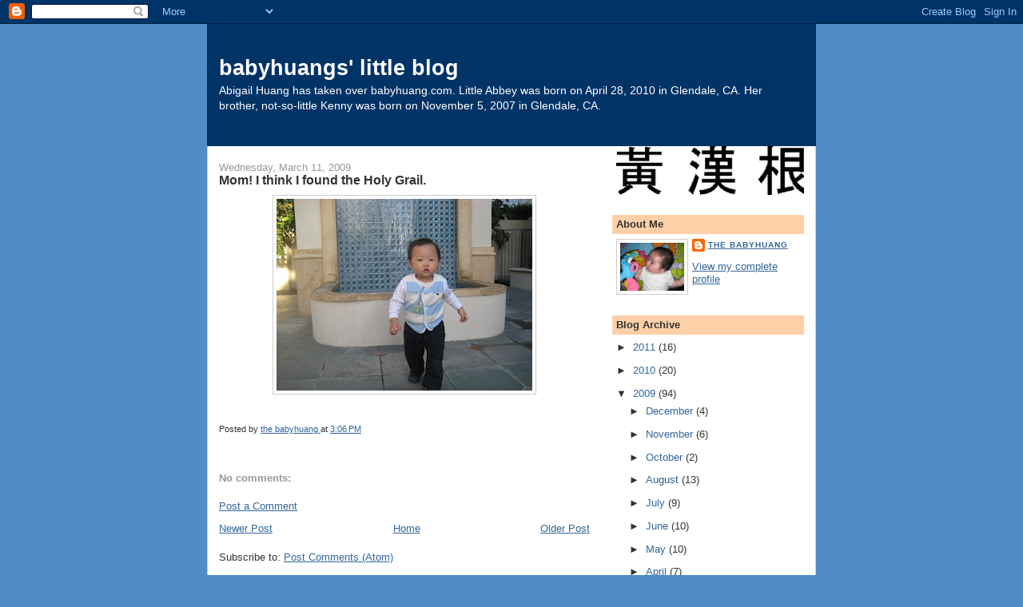

--- FILE ---
content_type: text/html; charset=UTF-8
request_url: https://babyhgh.blogspot.com/2009/03/mom-i-think-i-found-holy-grail.html
body_size: 7899
content:
<!DOCTYPE html>
<html dir='ltr'>
<head>
<link href='https://www.blogger.com/static/v1/widgets/2944754296-widget_css_bundle.css' rel='stylesheet' type='text/css'/>
<meta content='text/html; charset=UTF-8' http-equiv='Content-Type'/>
<meta content='blogger' name='generator'/>
<link href='https://babyhgh.blogspot.com/favicon.ico' rel='icon' type='image/x-icon'/>
<link href='http://babyhgh.blogspot.com/2009/03/mom-i-think-i-found-holy-grail.html' rel='canonical'/>
<link rel="alternate" type="application/atom+xml" title="babyhuangs&#39; little blog - Atom" href="https://babyhgh.blogspot.com/feeds/posts/default" />
<link rel="alternate" type="application/rss+xml" title="babyhuangs&#39; little blog - RSS" href="https://babyhgh.blogspot.com/feeds/posts/default?alt=rss" />
<link rel="service.post" type="application/atom+xml" title="babyhuangs&#39; little blog - Atom" href="https://www.blogger.com/feeds/5935466591798994411/posts/default" />

<link rel="alternate" type="application/atom+xml" title="babyhuangs&#39; little blog - Atom" href="https://babyhgh.blogspot.com/feeds/8402142060455627173/comments/default" />
<!--Can't find substitution for tag [blog.ieCssRetrofitLinks]-->
<link href='https://blogger.googleusercontent.com/img/b/R29vZ2xl/AVvXsEiTuJgj0VfSJfJdX_2dBq_1v2tEf07wPvN5KtL5w_cBFLpFRXZSWWevMb0-Rf8yn-qA2mGzLVwTJIlYP2kj-1NTN41JNWQOELolUZzxgBGeZIu1BA3ZlQlRayQR2ICCCY4DXK8DFKHH_zA/s320/IMG_1347.JPG' rel='image_src'/>
<meta content='http://babyhgh.blogspot.com/2009/03/mom-i-think-i-found-holy-grail.html' property='og:url'/>
<meta content='Mom! I think I found the Holy Grail.' property='og:title'/>
<meta content='Abigail Huang has taken over babyhuang.com. Little Abbey was born on April 28, 2010 in Glendale, CA. Her brother, not-so-little Kenny was born on November 5, 2007 in Glendale, CA.' property='og:description'/>
<meta content='https://blogger.googleusercontent.com/img/b/R29vZ2xl/AVvXsEiTuJgj0VfSJfJdX_2dBq_1v2tEf07wPvN5KtL5w_cBFLpFRXZSWWevMb0-Rf8yn-qA2mGzLVwTJIlYP2kj-1NTN41JNWQOELolUZzxgBGeZIu1BA3ZlQlRayQR2ICCCY4DXK8DFKHH_zA/w1200-h630-p-k-no-nu/IMG_1347.JPG' property='og:image'/>
<title>babyhuangs' little blog: Mom! I think I found the Holy Grail.</title>
<style id='page-skin-1' type='text/css'><!--
/*
-----------------------------------------------
Blogger Template Style
Name:     Denim
Designer: Darren Delaye
URL:      www.DarrenDelaye.com
Date:     11 Jul 2006
-----------------------------------------------
*/
body {
background: #528bc5;
margin: 0;
padding: 0px;
font: x-small Verdana, Arial;
text-align: center;
color: #333333;
font-size/* */:/**/small;
font-size: /**/small;
}
a:link {
color: #336699;
}
a:visited {
color: #336699;
}
a img {
border-width: 0;
}
#outer-wrapper {
font: normal normal 100% Verdana, Arial, Sans-serif;;
}
/* Header
----------------------------------------------- */
#header-wrapper {
margin:0;
padding: 0;
background-color: #528bc5;
text-align: left;
}
#header {
width: 760px;
margin: 0 auto;
background-color: #003366;
border: 1px solid #003366;
color: #ffffff;
padding: 0;
font: normal normal 210% Verdana, Arial, Sans-serif;;
}
h1.title {
padding-top: 38px;
margin: 0 14px .1em;
line-height: 1.2em;
font-size: 100%;
}
h1.title a, h1.title a:visited {
color: #ffffff;
text-decoration: none;
}
#header .description {
display: block;
margin: 0 14px;
padding: 0 0 40px;
line-height: 1.4em;
font-size: 50%;
}
/* Content
----------------------------------------------- */
.clear {
clear: both;
}
#content-wrapper {
width: 760px;
margin: 0 auto;
padding: 0 0 15px;
text-align: left;
background-color: #ffffff;
border: 1px solid #cccccc;
border-top: 0;
}
#main-wrapper {
margin-left: 14px;
width: 464px;
float: left;
background-color: #ffffff;
display: inline;       /* fix for doubling margin in IE */
word-wrap: break-word; /* fix for long text breaking sidebar float in IE */
overflow: hidden;      /* fix for long non-text content breaking IE sidebar float */
}
#sidebar-wrapper {
margin-right: 14px;
width: 240px;
float: right;
background-color: #ffffff;
display: inline;       /* fix for doubling margin in IE */
word-wrap: break-word; /* fix for long text breaking sidebar float in IE */
overflow: hidden;      /* fix for long non-text content breaking IE sidebar float */
}
/* Headings
----------------------------------------------- */
h2, h3 {
margin: 0;
}
/* Posts
----------------------------------------------- */
.date-header {
margin: 1.5em 0 0;
font-weight: normal;
color: #999999;
font-size: 100%;
}
.post {
margin: 0 0 1.5em;
padding-bottom: 1.5em;
}
.post-title {
margin: 0;
padding: 0;
font-size: 125%;
font-weight: bold;
line-height: 1.1em;
}
.post-title a, .post-title a:visited, .post-title strong {
text-decoration: none;
color: #333333;
font-weight: bold;
}
.post div {
margin: 0 0 .75em;
line-height: 1.3em;
}
.post-footer {
margin: -.25em 0 0;
color: #333333;
font-size: 87%;
}
.post-footer .span {
margin-right: .3em;
}
.post img, table.tr-caption-container {
padding: 4px;
border: 1px solid #cccccc;
}
.tr-caption-container img {
border: none;
padding: 0;
}
.post blockquote {
margin: 1em 20px;
}
.post blockquote p {
margin: .75em 0;
}
/* Comments
----------------------------------------------- */
#comments h4 {
margin: 1em 0;
color: #999999;
}
#comments h4 strong {
font-size: 110%;
}
#comments-block {
margin: 1em 0 1.5em;
line-height: 1.3em;
}
#comments-block dt {
margin: .5em 0;
}
#comments-block dd {
margin: .25em 0 0;
}
#comments-block dd.comment-footer {
margin: -.25em 0 2em;
line-height: 1.4em;
font-size: 78%;
}
#comments-block dd p {
margin: 0 0 .75em;
}
.deleted-comment {
font-style:italic;
color:gray;
}
.feed-links {
clear: both;
line-height: 2.5em;
}
#blog-pager-newer-link {
float: left;
}
#blog-pager-older-link {
float: right;
}
#blog-pager {
text-align: center;
}
/* Sidebar Content
----------------------------------------------- */
.sidebar h2 {
margin: 1.6em 0 .5em;
padding: 4px 5px;
background-color: #ffd0a8;
font-size: 100%;
color: #333333;
}
.sidebar ul {
margin: 0;
padding: 0;
list-style: none;
}
.sidebar li {
margin: 0;
padding-top: 0;
padding-right: 0;
padding-bottom: .5em;
padding-left: 15px;
text-indent: -15px;
line-height: 1.5em;
}
.sidebar {
color: #333333;
line-height:1.3em;
}
.sidebar .widget {
margin-bottom: 1em;
}
.sidebar .widget-content {
margin: 0 5px;
}
/* Profile
----------------------------------------------- */
.profile-img {
float: left;
margin-top: 0;
margin-right: 5px;
margin-bottom: 5px;
margin-left: 0;
padding: 4px;
border: 1px solid #cccccc;
}
.profile-data {
margin:0;
text-transform:uppercase;
letter-spacing:.1em;
font-weight: bold;
line-height: 1.6em;
font-size: 78%;
}
.profile-datablock {
margin:.5em 0 .5em;
}
.profile-textblock {
margin: 0.5em 0;
line-height: 1.6em;
}
/* Footer
----------------------------------------------- */
#footer {
clear: both;
text-align: center;
color: #333333;
}
#footer .widget {
margin:.5em;
padding-top: 20px;
font-size: 85%;
line-height: 1.5em;
text-align: left;
}

--></style>
<link href='https://www.blogger.com/dyn-css/authorization.css?targetBlogID=5935466591798994411&amp;zx=825bc986-8699-4fdb-a754-e5fdef9fed0b' media='none' onload='if(media!=&#39;all&#39;)media=&#39;all&#39;' rel='stylesheet'/><noscript><link href='https://www.blogger.com/dyn-css/authorization.css?targetBlogID=5935466591798994411&amp;zx=825bc986-8699-4fdb-a754-e5fdef9fed0b' rel='stylesheet'/></noscript>
<meta name='google-adsense-platform-account' content='ca-host-pub-1556223355139109'/>
<meta name='google-adsense-platform-domain' content='blogspot.com'/>

</head>
<body>
<div class='navbar section' id='navbar'><div class='widget Navbar' data-version='1' id='Navbar1'><script type="text/javascript">
    function setAttributeOnload(object, attribute, val) {
      if(window.addEventListener) {
        window.addEventListener('load',
          function(){ object[attribute] = val; }, false);
      } else {
        window.attachEvent('onload', function(){ object[attribute] = val; });
      }
    }
  </script>
<div id="navbar-iframe-container"></div>
<script type="text/javascript" src="https://apis.google.com/js/platform.js"></script>
<script type="text/javascript">
      gapi.load("gapi.iframes:gapi.iframes.style.bubble", function() {
        if (gapi.iframes && gapi.iframes.getContext) {
          gapi.iframes.getContext().openChild({
              url: 'https://www.blogger.com/navbar/5935466591798994411?po\x3d8402142060455627173\x26origin\x3dhttps://babyhgh.blogspot.com',
              where: document.getElementById("navbar-iframe-container"),
              id: "navbar-iframe"
          });
        }
      });
    </script><script type="text/javascript">
(function() {
var script = document.createElement('script');
script.type = 'text/javascript';
script.src = '//pagead2.googlesyndication.com/pagead/js/google_top_exp.js';
var head = document.getElementsByTagName('head')[0];
if (head) {
head.appendChild(script);
}})();
</script>
</div></div>
<div id='outer-wrapper'><div id='wrap2'>
<!-- skip links for text browsers -->
<span id='skiplinks' style='display:none;'>
<a href='#main'>skip to main </a> |
      <a href='#sidebar'>skip to sidebar</a>
</span>
<div id='header-wrapper'>
<div class='header section' id='header'><div class='widget Header' data-version='1' id='Header1'>
<div id='header-inner'>
<div class='titlewrapper'>
<h1 class='title'>
<a href='https://babyhgh.blogspot.com/'>
babyhuangs' little blog
</a>
</h1>
</div>
<div class='descriptionwrapper'>
<p class='description'><span>Abigail Huang has taken over babyhuang.com. Little Abbey was born on April 28, 2010 in Glendale, CA. Her brother, not-so-little Kenny was born on November 5, 2007 in Glendale, CA.</span></p>
</div>
</div>
</div></div>
</div>
<div id='content-wrapper'>
<div id='crosscol-wrapper' style='text-align:center'>
<div class='crosscol no-items section' id='crosscol'></div>
</div>
<div id='main-wrapper'>
<div class='main section' id='main'><div class='widget Blog' data-version='1' id='Blog1'>
<div class='blog-posts hfeed'>

          <div class="date-outer">
        
<h2 class='date-header'><span>Wednesday, March 11, 2009</span></h2>

          <div class="date-posts">
        
<div class='post-outer'>
<div class='post hentry uncustomized-post-template' itemprop='blogPost' itemscope='itemscope' itemtype='http://schema.org/BlogPosting'>
<meta content='https://blogger.googleusercontent.com/img/b/R29vZ2xl/AVvXsEiTuJgj0VfSJfJdX_2dBq_1v2tEf07wPvN5KtL5w_cBFLpFRXZSWWevMb0-Rf8yn-qA2mGzLVwTJIlYP2kj-1NTN41JNWQOELolUZzxgBGeZIu1BA3ZlQlRayQR2ICCCY4DXK8DFKHH_zA/s320/IMG_1347.JPG' itemprop='image_url'/>
<meta content='5935466591798994411' itemprop='blogId'/>
<meta content='8402142060455627173' itemprop='postId'/>
<a name='8402142060455627173'></a>
<h3 class='post-title entry-title' itemprop='name'>
Mom! I think I found the Holy Grail.
</h3>
<div class='post-header'>
<div class='post-header-line-1'></div>
</div>
<div class='post-body entry-content' id='post-body-8402142060455627173' itemprop='description articleBody'>
<a href="https://blogger.googleusercontent.com/img/b/R29vZ2xl/AVvXsEiTuJgj0VfSJfJdX_2dBq_1v2tEf07wPvN5KtL5w_cBFLpFRXZSWWevMb0-Rf8yn-qA2mGzLVwTJIlYP2kj-1NTN41JNWQOELolUZzxgBGeZIu1BA3ZlQlRayQR2ICCCY4DXK8DFKHH_zA/s1600-h/IMG_1347.JPG"><img alt="" border="0" id="BLOGGER_PHOTO_ID_5312055057124141042" src="https://blogger.googleusercontent.com/img/b/R29vZ2xl/AVvXsEiTuJgj0VfSJfJdX_2dBq_1v2tEf07wPvN5KtL5w_cBFLpFRXZSWWevMb0-Rf8yn-qA2mGzLVwTJIlYP2kj-1NTN41JNWQOELolUZzxgBGeZIu1BA3ZlQlRayQR2ICCCY4DXK8DFKHH_zA/s320/IMG_1347.JPG" style="DISPLAY: block; MARGIN: 0px auto 10px; WIDTH: 320px; CURSOR: hand; HEIGHT: 240px; TEXT-ALIGN: center" /></a><br /><div></div>
<div style='clear: both;'></div>
</div>
<div class='post-footer'>
<div class='post-footer-line post-footer-line-1'>
<span class='post-author vcard'>
Posted by
<span class='fn' itemprop='author' itemscope='itemscope' itemtype='http://schema.org/Person'>
<meta content='https://www.blogger.com/profile/03856257736914501447' itemprop='url'/>
<a class='g-profile' href='https://www.blogger.com/profile/03856257736914501447' rel='author' title='author profile'>
<span itemprop='name'>the babyhuang</span>
</a>
</span>
</span>
<span class='post-timestamp'>
at
<meta content='http://babyhgh.blogspot.com/2009/03/mom-i-think-i-found-holy-grail.html' itemprop='url'/>
<a class='timestamp-link' href='https://babyhgh.blogspot.com/2009/03/mom-i-think-i-found-holy-grail.html' rel='bookmark' title='permanent link'><abbr class='published' itemprop='datePublished' title='2009-03-11T15:06:00-07:00'>3:06&#8239;PM</abbr></a>
</span>
<span class='post-comment-link'>
</span>
<span class='post-icons'>
<span class='item-control blog-admin pid-1751083027'>
<a href='https://www.blogger.com/post-edit.g?blogID=5935466591798994411&postID=8402142060455627173&from=pencil' title='Edit Post'>
<img alt='' class='icon-action' height='18' src='https://resources.blogblog.com/img/icon18_edit_allbkg.gif' width='18'/>
</a>
</span>
</span>
<div class='post-share-buttons goog-inline-block'>
</div>
</div>
<div class='post-footer-line post-footer-line-2'>
<span class='post-labels'>
</span>
</div>
<div class='post-footer-line post-footer-line-3'>
<span class='post-location'>
</span>
</div>
</div>
</div>
<div class='comments' id='comments'>
<a name='comments'></a>
<h4>No comments:</h4>
<div id='Blog1_comments-block-wrapper'>
<dl class='avatar-comment-indent' id='comments-block'>
</dl>
</div>
<p class='comment-footer'>
<a href='https://www.blogger.com/comment/fullpage/post/5935466591798994411/8402142060455627173' onclick=''>Post a Comment</a>
</p>
</div>
</div>

        </div></div>
      
</div>
<div class='blog-pager' id='blog-pager'>
<span id='blog-pager-newer-link'>
<a class='blog-pager-newer-link' href='https://babyhgh.blogspot.com/2009/03/re-make-of-10-with-dudley-moore-running.html' id='Blog1_blog-pager-newer-link' title='Newer Post'>Newer Post</a>
</span>
<span id='blog-pager-older-link'>
<a class='blog-pager-older-link' href='https://babyhgh.blogspot.com/2009/03/drink-up-that-holy-water.html' id='Blog1_blog-pager-older-link' title='Older Post'>Older Post</a>
</span>
<a class='home-link' href='https://babyhgh.blogspot.com/'>Home</a>
</div>
<div class='clear'></div>
<div class='post-feeds'>
<div class='feed-links'>
Subscribe to:
<a class='feed-link' href='https://babyhgh.blogspot.com/feeds/8402142060455627173/comments/default' target='_blank' type='application/atom+xml'>Post Comments (Atom)</a>
</div>
</div>
</div></div>
</div>
<div id='sidebar-wrapper'>
<div class='sidebar section' id='sidebar'><div class='widget Image' data-version='1' id='Image1'>
<div class='widget-content'>
<img alt='' height='61' id='Image1_img' src='https://blogger.googleusercontent.com/img/b/R29vZ2xl/AVvXsEieWGkEfV7E6J_3Zn6yR-yn14CvMJpfU5ylUKu5Dl36cawvaROM0LtkOWsR_a5CYLUr1mBQALcUxyXURmA2K2bFiJDoRnuVMrwDvtFa8F9bJ5cEASEfIWfFb-Y17YVS00NoL4iunuCMW2E/s1600/Picture2.png' width='240'/>
<br/>
</div>
<div class='clear'></div>
</div><div class='widget Profile' data-version='1' id='Profile1'>
<h2>About Me</h2>
<div class='widget-content'>
<a href='https://www.blogger.com/profile/03856257736914501447'><img alt='My photo' class='profile-img' height='60' src='//blogger.googleusercontent.com/img/b/R29vZ2xl/AVvXsEhobJx_47ZQIBeGuJWIhfd7nnoYzNOn2RdW6GSaDir4xdj_h_Y89gsBAHbozkoXfqHesHlfGEN4H8CriKq1LKvE86_04mX3NBkSKr4It155RAfAMUWKXxFW7NpT6KCDmyU/s220/Picture_084.jpg' width='80'/></a>
<dl class='profile-datablock'>
<dt class='profile-data'>
<a class='profile-name-link g-profile' href='https://www.blogger.com/profile/03856257736914501447' rel='author' style='background-image: url(//www.blogger.com/img/logo-16.png);'>
the babyhuang
</a>
</dt>
</dl>
<a class='profile-link' href='https://www.blogger.com/profile/03856257736914501447' rel='author'>View my complete profile</a>
<div class='clear'></div>
</div>
</div><div class='widget BlogArchive' data-version='1' id='BlogArchive1'>
<h2>Blog Archive</h2>
<div class='widget-content'>
<div id='ArchiveList'>
<div id='BlogArchive1_ArchiveList'>
<ul class='hierarchy'>
<li class='archivedate collapsed'>
<a class='toggle' href='javascript:void(0)'>
<span class='zippy'>

        &#9658;&#160;
      
</span>
</a>
<a class='post-count-link' href='https://babyhgh.blogspot.com/2011/'>
2011
</a>
<span class='post-count' dir='ltr'>(16)</span>
<ul class='hierarchy'>
<li class='archivedate collapsed'>
<a class='toggle' href='javascript:void(0)'>
<span class='zippy'>

        &#9658;&#160;
      
</span>
</a>
<a class='post-count-link' href='https://babyhgh.blogspot.com/2011/02/'>
February
</a>
<span class='post-count' dir='ltr'>(7)</span>
</li>
</ul>
<ul class='hierarchy'>
<li class='archivedate collapsed'>
<a class='toggle' href='javascript:void(0)'>
<span class='zippy'>

        &#9658;&#160;
      
</span>
</a>
<a class='post-count-link' href='https://babyhgh.blogspot.com/2011/01/'>
January
</a>
<span class='post-count' dir='ltr'>(9)</span>
</li>
</ul>
</li>
</ul>
<ul class='hierarchy'>
<li class='archivedate collapsed'>
<a class='toggle' href='javascript:void(0)'>
<span class='zippy'>

        &#9658;&#160;
      
</span>
</a>
<a class='post-count-link' href='https://babyhgh.blogspot.com/2010/'>
2010
</a>
<span class='post-count' dir='ltr'>(20)</span>
<ul class='hierarchy'>
<li class='archivedate collapsed'>
<a class='toggle' href='javascript:void(0)'>
<span class='zippy'>

        &#9658;&#160;
      
</span>
</a>
<a class='post-count-link' href='https://babyhgh.blogspot.com/2010/08/'>
August
</a>
<span class='post-count' dir='ltr'>(2)</span>
</li>
</ul>
<ul class='hierarchy'>
<li class='archivedate collapsed'>
<a class='toggle' href='javascript:void(0)'>
<span class='zippy'>

        &#9658;&#160;
      
</span>
</a>
<a class='post-count-link' href='https://babyhgh.blogspot.com/2010/07/'>
July
</a>
<span class='post-count' dir='ltr'>(9)</span>
</li>
</ul>
<ul class='hierarchy'>
<li class='archivedate collapsed'>
<a class='toggle' href='javascript:void(0)'>
<span class='zippy'>

        &#9658;&#160;
      
</span>
</a>
<a class='post-count-link' href='https://babyhgh.blogspot.com/2010/05/'>
May
</a>
<span class='post-count' dir='ltr'>(6)</span>
</li>
</ul>
<ul class='hierarchy'>
<li class='archivedate collapsed'>
<a class='toggle' href='javascript:void(0)'>
<span class='zippy'>

        &#9658;&#160;
      
</span>
</a>
<a class='post-count-link' href='https://babyhgh.blogspot.com/2010/03/'>
March
</a>
<span class='post-count' dir='ltr'>(3)</span>
</li>
</ul>
</li>
</ul>
<ul class='hierarchy'>
<li class='archivedate expanded'>
<a class='toggle' href='javascript:void(0)'>
<span class='zippy toggle-open'>

        &#9660;&#160;
      
</span>
</a>
<a class='post-count-link' href='https://babyhgh.blogspot.com/2009/'>
2009
</a>
<span class='post-count' dir='ltr'>(94)</span>
<ul class='hierarchy'>
<li class='archivedate collapsed'>
<a class='toggle' href='javascript:void(0)'>
<span class='zippy'>

        &#9658;&#160;
      
</span>
</a>
<a class='post-count-link' href='https://babyhgh.blogspot.com/2009/12/'>
December
</a>
<span class='post-count' dir='ltr'>(4)</span>
</li>
</ul>
<ul class='hierarchy'>
<li class='archivedate collapsed'>
<a class='toggle' href='javascript:void(0)'>
<span class='zippy'>

        &#9658;&#160;
      
</span>
</a>
<a class='post-count-link' href='https://babyhgh.blogspot.com/2009/11/'>
November
</a>
<span class='post-count' dir='ltr'>(6)</span>
</li>
</ul>
<ul class='hierarchy'>
<li class='archivedate collapsed'>
<a class='toggle' href='javascript:void(0)'>
<span class='zippy'>

        &#9658;&#160;
      
</span>
</a>
<a class='post-count-link' href='https://babyhgh.blogspot.com/2009/10/'>
October
</a>
<span class='post-count' dir='ltr'>(2)</span>
</li>
</ul>
<ul class='hierarchy'>
<li class='archivedate collapsed'>
<a class='toggle' href='javascript:void(0)'>
<span class='zippy'>

        &#9658;&#160;
      
</span>
</a>
<a class='post-count-link' href='https://babyhgh.blogspot.com/2009/08/'>
August
</a>
<span class='post-count' dir='ltr'>(13)</span>
</li>
</ul>
<ul class='hierarchy'>
<li class='archivedate collapsed'>
<a class='toggle' href='javascript:void(0)'>
<span class='zippy'>

        &#9658;&#160;
      
</span>
</a>
<a class='post-count-link' href='https://babyhgh.blogspot.com/2009/07/'>
July
</a>
<span class='post-count' dir='ltr'>(9)</span>
</li>
</ul>
<ul class='hierarchy'>
<li class='archivedate collapsed'>
<a class='toggle' href='javascript:void(0)'>
<span class='zippy'>

        &#9658;&#160;
      
</span>
</a>
<a class='post-count-link' href='https://babyhgh.blogspot.com/2009/06/'>
June
</a>
<span class='post-count' dir='ltr'>(10)</span>
</li>
</ul>
<ul class='hierarchy'>
<li class='archivedate collapsed'>
<a class='toggle' href='javascript:void(0)'>
<span class='zippy'>

        &#9658;&#160;
      
</span>
</a>
<a class='post-count-link' href='https://babyhgh.blogspot.com/2009/05/'>
May
</a>
<span class='post-count' dir='ltr'>(10)</span>
</li>
</ul>
<ul class='hierarchy'>
<li class='archivedate collapsed'>
<a class='toggle' href='javascript:void(0)'>
<span class='zippy'>

        &#9658;&#160;
      
</span>
</a>
<a class='post-count-link' href='https://babyhgh.blogspot.com/2009/04/'>
April
</a>
<span class='post-count' dir='ltr'>(7)</span>
</li>
</ul>
<ul class='hierarchy'>
<li class='archivedate expanded'>
<a class='toggle' href='javascript:void(0)'>
<span class='zippy toggle-open'>

        &#9660;&#160;
      
</span>
</a>
<a class='post-count-link' href='https://babyhgh.blogspot.com/2009/03/'>
March
</a>
<span class='post-count' dir='ltr'>(25)</span>
<ul class='posts'>
<li><a href='https://babyhgh.blogspot.com/2009/03/anyone-home.html'>Anyone home?</a></li>
<li><a href='https://babyhgh.blogspot.com/2009/03/i-forgot-why-i-am-sitting-on-floor-hmmm.html'>I forgot why I am sitting on the floor. Hmmm</a></li>
<li><a href='https://babyhgh.blogspot.com/2009/03/all-new-bonnie-and-clyde.html'>All New Bonnie and Clyde!</a></li>
<li><a href='https://babyhgh.blogspot.com/2009/03/hehei-think-kenny-is-stuck.html'>Hehe...I think Kenny is stuck.</a></li>
<li><a href='https://babyhgh.blogspot.com/2009/03/pssstkenny-lets-ditch-this-place.html'>Pssst...Kenny, let&#39;s bounce out of here...</a></li>
<li><a href='https://babyhgh.blogspot.com/2009/03/inflation-is-slightly-up-year-over-year.html'>Inflation is slightly up year-over-year in February.</a></li>
<li><a href='https://babyhgh.blogspot.com/2009/03/are-you-done-with-research-project.html'>Are you done with the research project, Dad?</a></li>
<li><a href='https://babyhgh.blogspot.com/2009/03/peak-boo.html'>Peak a boo!</a></li>
<li><a href='https://babyhgh.blogspot.com/2009/03/they-are-carting-me-away-like-caged.html'>They are carting me away like a caged animal.</a></li>
<li><a href='https://babyhgh.blogspot.com/2009/03/re-make-of-10-with-dudley-moore-running.html'>The re-make of &quot;10&quot;, with Dudley Moore running to ...</a></li>
<li><a href='https://babyhgh.blogspot.com/2009/03/mom-i-think-i-found-holy-grail.html'>Mom! I think I found the Holy Grail.</a></li>
<li><a href='https://babyhgh.blogspot.com/2009/03/drink-up-that-holy-water.html'>Drink up that holy water.</a></li>
<li><a href='https://babyhgh.blogspot.com/2009/03/margaux-is-walking-on-water.html'>Margaux is walking on water!</a></li>
<li><a href='https://babyhgh.blogspot.com/2009/03/kennydont-let-that-fish-get-away.html'>Kenny...don&#39;t let that fish get away!</a></li>
<li><a href='https://babyhgh.blogspot.com/2009/03/enough-damage-has-been-done.html'>Enough damage has been done!</a></li>
<li><a href='https://babyhgh.blogspot.com/2009/03/i-am-eating-with-big-folks-now.html'>I am eating with the big folks now.</a></li>
<li><a href='https://babyhgh.blogspot.com/2009/03/singing-in-rainim-singing-in-rain-dont.html'>Singing in the rain...I&#39;m singing in the rain (don...</a></li>
<li><a href='https://babyhgh.blogspot.com/2009/03/keep-up-with-umbrella.html'>Keep up with the umbrella.</a></li>
<li><a href='https://babyhgh.blogspot.com/2009/03/welcome-to-my-new-crew.html'>Welcome to my new crew.</a></li>
<li><a href='https://babyhgh.blogspot.com/2009/03/you-mess-with-one-of-us-you-mess-with.html'>You mess with ONE of us, you mess with ALL of us.</a></li>
<li><a href='https://babyhgh.blogspot.com/2009/03/i-think-my-feet-is-actually-this-big.html'>I think my feet is actually this big.</a></li>
<li><a href='https://babyhgh.blogspot.com/2009/03/try-to-get-past-me-this-time.html'>Try to get past me this time.</a></li>
<li><a href='https://babyhgh.blogspot.com/2009/03/i-am-only-16-mos-old-and-they-are.html'>I am only 16 mos old, and they are making me do ch...</a></li>
<li><a href='https://babyhgh.blogspot.com/2009/03/i-have-to-do-my-own-hairsheesh.html'>I have to do my own hair...sheesh...</a></li>
<li><a href='https://babyhgh.blogspot.com/2009/03/i-even-have-to-push-my-own-stroller.html'>I even have to push my own stroller back home.  Wh...</a></li>
</ul>
</li>
</ul>
<ul class='hierarchy'>
<li class='archivedate collapsed'>
<a class='toggle' href='javascript:void(0)'>
<span class='zippy'>

        &#9658;&#160;
      
</span>
</a>
<a class='post-count-link' href='https://babyhgh.blogspot.com/2009/02/'>
February
</a>
<span class='post-count' dir='ltr'>(8)</span>
</li>
</ul>
</li>
</ul>
<ul class='hierarchy'>
<li class='archivedate collapsed'>
<a class='toggle' href='javascript:void(0)'>
<span class='zippy'>

        &#9658;&#160;
      
</span>
</a>
<a class='post-count-link' href='https://babyhgh.blogspot.com/2008/'>
2008
</a>
<span class='post-count' dir='ltr'>(115)</span>
<ul class='hierarchy'>
<li class='archivedate collapsed'>
<a class='toggle' href='javascript:void(0)'>
<span class='zippy'>

        &#9658;&#160;
      
</span>
</a>
<a class='post-count-link' href='https://babyhgh.blogspot.com/2008/12/'>
December
</a>
<span class='post-count' dir='ltr'>(11)</span>
</li>
</ul>
<ul class='hierarchy'>
<li class='archivedate collapsed'>
<a class='toggle' href='javascript:void(0)'>
<span class='zippy'>

        &#9658;&#160;
      
</span>
</a>
<a class='post-count-link' href='https://babyhgh.blogspot.com/2008/11/'>
November
</a>
<span class='post-count' dir='ltr'>(16)</span>
</li>
</ul>
<ul class='hierarchy'>
<li class='archivedate collapsed'>
<a class='toggle' href='javascript:void(0)'>
<span class='zippy'>

        &#9658;&#160;
      
</span>
</a>
<a class='post-count-link' href='https://babyhgh.blogspot.com/2008/10/'>
October
</a>
<span class='post-count' dir='ltr'>(9)</span>
</li>
</ul>
<ul class='hierarchy'>
<li class='archivedate collapsed'>
<a class='toggle' href='javascript:void(0)'>
<span class='zippy'>

        &#9658;&#160;
      
</span>
</a>
<a class='post-count-link' href='https://babyhgh.blogspot.com/2008/09/'>
September
</a>
<span class='post-count' dir='ltr'>(3)</span>
</li>
</ul>
<ul class='hierarchy'>
<li class='archivedate collapsed'>
<a class='toggle' href='javascript:void(0)'>
<span class='zippy'>

        &#9658;&#160;
      
</span>
</a>
<a class='post-count-link' href='https://babyhgh.blogspot.com/2008/08/'>
August
</a>
<span class='post-count' dir='ltr'>(6)</span>
</li>
</ul>
<ul class='hierarchy'>
<li class='archivedate collapsed'>
<a class='toggle' href='javascript:void(0)'>
<span class='zippy'>

        &#9658;&#160;
      
</span>
</a>
<a class='post-count-link' href='https://babyhgh.blogspot.com/2008/07/'>
July
</a>
<span class='post-count' dir='ltr'>(7)</span>
</li>
</ul>
<ul class='hierarchy'>
<li class='archivedate collapsed'>
<a class='toggle' href='javascript:void(0)'>
<span class='zippy'>

        &#9658;&#160;
      
</span>
</a>
<a class='post-count-link' href='https://babyhgh.blogspot.com/2008/06/'>
June
</a>
<span class='post-count' dir='ltr'>(16)</span>
</li>
</ul>
<ul class='hierarchy'>
<li class='archivedate collapsed'>
<a class='toggle' href='javascript:void(0)'>
<span class='zippy'>

        &#9658;&#160;
      
</span>
</a>
<a class='post-count-link' href='https://babyhgh.blogspot.com/2008/05/'>
May
</a>
<span class='post-count' dir='ltr'>(5)</span>
</li>
</ul>
<ul class='hierarchy'>
<li class='archivedate collapsed'>
<a class='toggle' href='javascript:void(0)'>
<span class='zippy'>

        &#9658;&#160;
      
</span>
</a>
<a class='post-count-link' href='https://babyhgh.blogspot.com/2008/04/'>
April
</a>
<span class='post-count' dir='ltr'>(13)</span>
</li>
</ul>
<ul class='hierarchy'>
<li class='archivedate collapsed'>
<a class='toggle' href='javascript:void(0)'>
<span class='zippy'>

        &#9658;&#160;
      
</span>
</a>
<a class='post-count-link' href='https://babyhgh.blogspot.com/2008/03/'>
March
</a>
<span class='post-count' dir='ltr'>(13)</span>
</li>
</ul>
<ul class='hierarchy'>
<li class='archivedate collapsed'>
<a class='toggle' href='javascript:void(0)'>
<span class='zippy'>

        &#9658;&#160;
      
</span>
</a>
<a class='post-count-link' href='https://babyhgh.blogspot.com/2008/02/'>
February
</a>
<span class='post-count' dir='ltr'>(5)</span>
</li>
</ul>
<ul class='hierarchy'>
<li class='archivedate collapsed'>
<a class='toggle' href='javascript:void(0)'>
<span class='zippy'>

        &#9658;&#160;
      
</span>
</a>
<a class='post-count-link' href='https://babyhgh.blogspot.com/2008/01/'>
January
</a>
<span class='post-count' dir='ltr'>(11)</span>
</li>
</ul>
</li>
</ul>
<ul class='hierarchy'>
<li class='archivedate collapsed'>
<a class='toggle' href='javascript:void(0)'>
<span class='zippy'>

        &#9658;&#160;
      
</span>
</a>
<a class='post-count-link' href='https://babyhgh.blogspot.com/2007/'>
2007
</a>
<span class='post-count' dir='ltr'>(35)</span>
<ul class='hierarchy'>
<li class='archivedate collapsed'>
<a class='toggle' href='javascript:void(0)'>
<span class='zippy'>

        &#9658;&#160;
      
</span>
</a>
<a class='post-count-link' href='https://babyhgh.blogspot.com/2007/12/'>
December
</a>
<span class='post-count' dir='ltr'>(14)</span>
</li>
</ul>
<ul class='hierarchy'>
<li class='archivedate collapsed'>
<a class='toggle' href='javascript:void(0)'>
<span class='zippy'>

        &#9658;&#160;
      
</span>
</a>
<a class='post-count-link' href='https://babyhgh.blogspot.com/2007/11/'>
November
</a>
<span class='post-count' dir='ltr'>(21)</span>
</li>
</ul>
</li>
</ul>
</div>
</div>
<div class='clear'></div>
</div>
</div><div class='widget LinkList' data-version='1' id='LinkList1'>
<h2>Links</h2>
<div class='widget-content'>
<ul>
<li><a href='http://meetshreya.blogspot.com/'>Baby Sheth</a></li>
<li><a href='http://argent007.spaces.live.com/'>Baby Elise</a></li>
<li><a href='http://www.babygatchell.com/'>Baby Gatchell(s)</a></li>
</ul>
<div class='clear'></div>
</div>
</div></div>
</div>
<!-- spacer for skins that want sidebar and main to be the same height-->
<div class='clear'>&#160;</div>
</div>
<!-- end content-wrapper -->
<div id='footer-wrapper'>
<div class='footer no-items section' id='footer'></div>
</div>
</div></div>
<!-- end outer-wrapper -->

<script type="text/javascript" src="https://www.blogger.com/static/v1/widgets/2028843038-widgets.js"></script>
<script type='text/javascript'>
window['__wavt'] = 'AOuZoY6fp_bE-TxtwRO0Pllh5Tw0EamwOg:1769022865839';_WidgetManager._Init('//www.blogger.com/rearrange?blogID\x3d5935466591798994411','//babyhgh.blogspot.com/2009/03/mom-i-think-i-found-holy-grail.html','5935466591798994411');
_WidgetManager._SetDataContext([{'name': 'blog', 'data': {'blogId': '5935466591798994411', 'title': 'babyhuangs\x27 little blog', 'url': 'https://babyhgh.blogspot.com/2009/03/mom-i-think-i-found-holy-grail.html', 'canonicalUrl': 'http://babyhgh.blogspot.com/2009/03/mom-i-think-i-found-holy-grail.html', 'homepageUrl': 'https://babyhgh.blogspot.com/', 'searchUrl': 'https://babyhgh.blogspot.com/search', 'canonicalHomepageUrl': 'http://babyhgh.blogspot.com/', 'blogspotFaviconUrl': 'https://babyhgh.blogspot.com/favicon.ico', 'bloggerUrl': 'https://www.blogger.com', 'hasCustomDomain': false, 'httpsEnabled': true, 'enabledCommentProfileImages': true, 'gPlusViewType': 'FILTERED_POSTMOD', 'adultContent': false, 'analyticsAccountNumber': '', 'encoding': 'UTF-8', 'locale': 'en-US', 'localeUnderscoreDelimited': 'en', 'languageDirection': 'ltr', 'isPrivate': false, 'isMobile': false, 'isMobileRequest': false, 'mobileClass': '', 'isPrivateBlog': false, 'isDynamicViewsAvailable': true, 'feedLinks': '\x3clink rel\x3d\x22alternate\x22 type\x3d\x22application/atom+xml\x22 title\x3d\x22babyhuangs\x26#39; little blog - Atom\x22 href\x3d\x22https://babyhgh.blogspot.com/feeds/posts/default\x22 /\x3e\n\x3clink rel\x3d\x22alternate\x22 type\x3d\x22application/rss+xml\x22 title\x3d\x22babyhuangs\x26#39; little blog - RSS\x22 href\x3d\x22https://babyhgh.blogspot.com/feeds/posts/default?alt\x3drss\x22 /\x3e\n\x3clink rel\x3d\x22service.post\x22 type\x3d\x22application/atom+xml\x22 title\x3d\x22babyhuangs\x26#39; little blog - Atom\x22 href\x3d\x22https://www.blogger.com/feeds/5935466591798994411/posts/default\x22 /\x3e\n\n\x3clink rel\x3d\x22alternate\x22 type\x3d\x22application/atom+xml\x22 title\x3d\x22babyhuangs\x26#39; little blog - Atom\x22 href\x3d\x22https://babyhgh.blogspot.com/feeds/8402142060455627173/comments/default\x22 /\x3e\n', 'meTag': '', 'adsenseHostId': 'ca-host-pub-1556223355139109', 'adsenseHasAds': false, 'adsenseAutoAds': false, 'boqCommentIframeForm': true, 'loginRedirectParam': '', 'view': '', 'dynamicViewsCommentsSrc': '//www.blogblog.com/dynamicviews/4224c15c4e7c9321/js/comments.js', 'dynamicViewsScriptSrc': '//www.blogblog.com/dynamicviews/6e0d22adcfa5abea', 'plusOneApiSrc': 'https://apis.google.com/js/platform.js', 'disableGComments': true, 'interstitialAccepted': false, 'sharing': {'platforms': [{'name': 'Get link', 'key': 'link', 'shareMessage': 'Get link', 'target': ''}, {'name': 'Facebook', 'key': 'facebook', 'shareMessage': 'Share to Facebook', 'target': 'facebook'}, {'name': 'BlogThis!', 'key': 'blogThis', 'shareMessage': 'BlogThis!', 'target': 'blog'}, {'name': 'X', 'key': 'twitter', 'shareMessage': 'Share to X', 'target': 'twitter'}, {'name': 'Pinterest', 'key': 'pinterest', 'shareMessage': 'Share to Pinterest', 'target': 'pinterest'}, {'name': 'Email', 'key': 'email', 'shareMessage': 'Email', 'target': 'email'}], 'disableGooglePlus': true, 'googlePlusShareButtonWidth': 0, 'googlePlusBootstrap': '\x3cscript type\x3d\x22text/javascript\x22\x3ewindow.___gcfg \x3d {\x27lang\x27: \x27en\x27};\x3c/script\x3e'}, 'hasCustomJumpLinkMessage': false, 'jumpLinkMessage': 'Read more', 'pageType': 'item', 'postId': '8402142060455627173', 'postImageThumbnailUrl': 'https://blogger.googleusercontent.com/img/b/R29vZ2xl/AVvXsEiTuJgj0VfSJfJdX_2dBq_1v2tEf07wPvN5KtL5w_cBFLpFRXZSWWevMb0-Rf8yn-qA2mGzLVwTJIlYP2kj-1NTN41JNWQOELolUZzxgBGeZIu1BA3ZlQlRayQR2ICCCY4DXK8DFKHH_zA/s72-c/IMG_1347.JPG', 'postImageUrl': 'https://blogger.googleusercontent.com/img/b/R29vZ2xl/AVvXsEiTuJgj0VfSJfJdX_2dBq_1v2tEf07wPvN5KtL5w_cBFLpFRXZSWWevMb0-Rf8yn-qA2mGzLVwTJIlYP2kj-1NTN41JNWQOELolUZzxgBGeZIu1BA3ZlQlRayQR2ICCCY4DXK8DFKHH_zA/s320/IMG_1347.JPG', 'pageName': 'Mom! I think I found the Holy Grail.', 'pageTitle': 'babyhuangs\x27 little blog: Mom! I think I found the Holy Grail.'}}, {'name': 'features', 'data': {}}, {'name': 'messages', 'data': {'edit': 'Edit', 'linkCopiedToClipboard': 'Link copied to clipboard!', 'ok': 'Ok', 'postLink': 'Post Link'}}, {'name': 'template', 'data': {'isResponsive': false, 'isAlternateRendering': false, 'isCustom': false}}, {'name': 'view', 'data': {'classic': {'name': 'classic', 'url': '?view\x3dclassic'}, 'flipcard': {'name': 'flipcard', 'url': '?view\x3dflipcard'}, 'magazine': {'name': 'magazine', 'url': '?view\x3dmagazine'}, 'mosaic': {'name': 'mosaic', 'url': '?view\x3dmosaic'}, 'sidebar': {'name': 'sidebar', 'url': '?view\x3dsidebar'}, 'snapshot': {'name': 'snapshot', 'url': '?view\x3dsnapshot'}, 'timeslide': {'name': 'timeslide', 'url': '?view\x3dtimeslide'}, 'isMobile': false, 'title': 'Mom! I think I found the Holy Grail.', 'description': 'Abigail Huang has taken over babyhuang.com. Little Abbey was born on April 28, 2010 in Glendale, CA. Her brother, not-so-little Kenny was born on November 5, 2007 in Glendale, CA.', 'featuredImage': 'https://blogger.googleusercontent.com/img/b/R29vZ2xl/AVvXsEiTuJgj0VfSJfJdX_2dBq_1v2tEf07wPvN5KtL5w_cBFLpFRXZSWWevMb0-Rf8yn-qA2mGzLVwTJIlYP2kj-1NTN41JNWQOELolUZzxgBGeZIu1BA3ZlQlRayQR2ICCCY4DXK8DFKHH_zA/s320/IMG_1347.JPG', 'url': 'https://babyhgh.blogspot.com/2009/03/mom-i-think-i-found-holy-grail.html', 'type': 'item', 'isSingleItem': true, 'isMultipleItems': false, 'isError': false, 'isPage': false, 'isPost': true, 'isHomepage': false, 'isArchive': false, 'isLabelSearch': false, 'postId': 8402142060455627173}}]);
_WidgetManager._RegisterWidget('_NavbarView', new _WidgetInfo('Navbar1', 'navbar', document.getElementById('Navbar1'), {}, 'displayModeFull'));
_WidgetManager._RegisterWidget('_HeaderView', new _WidgetInfo('Header1', 'header', document.getElementById('Header1'), {}, 'displayModeFull'));
_WidgetManager._RegisterWidget('_BlogView', new _WidgetInfo('Blog1', 'main', document.getElementById('Blog1'), {'cmtInteractionsEnabled': false, 'lightboxEnabled': true, 'lightboxModuleUrl': 'https://www.blogger.com/static/v1/jsbin/4049919853-lbx.js', 'lightboxCssUrl': 'https://www.blogger.com/static/v1/v-css/828616780-lightbox_bundle.css'}, 'displayModeFull'));
_WidgetManager._RegisterWidget('_ImageView', new _WidgetInfo('Image1', 'sidebar', document.getElementById('Image1'), {'resize': true}, 'displayModeFull'));
_WidgetManager._RegisterWidget('_ProfileView', new _WidgetInfo('Profile1', 'sidebar', document.getElementById('Profile1'), {}, 'displayModeFull'));
_WidgetManager._RegisterWidget('_BlogArchiveView', new _WidgetInfo('BlogArchive1', 'sidebar', document.getElementById('BlogArchive1'), {'languageDirection': 'ltr', 'loadingMessage': 'Loading\x26hellip;'}, 'displayModeFull'));
_WidgetManager._RegisterWidget('_LinkListView', new _WidgetInfo('LinkList1', 'sidebar', document.getElementById('LinkList1'), {}, 'displayModeFull'));
</script>
</body>
</html>